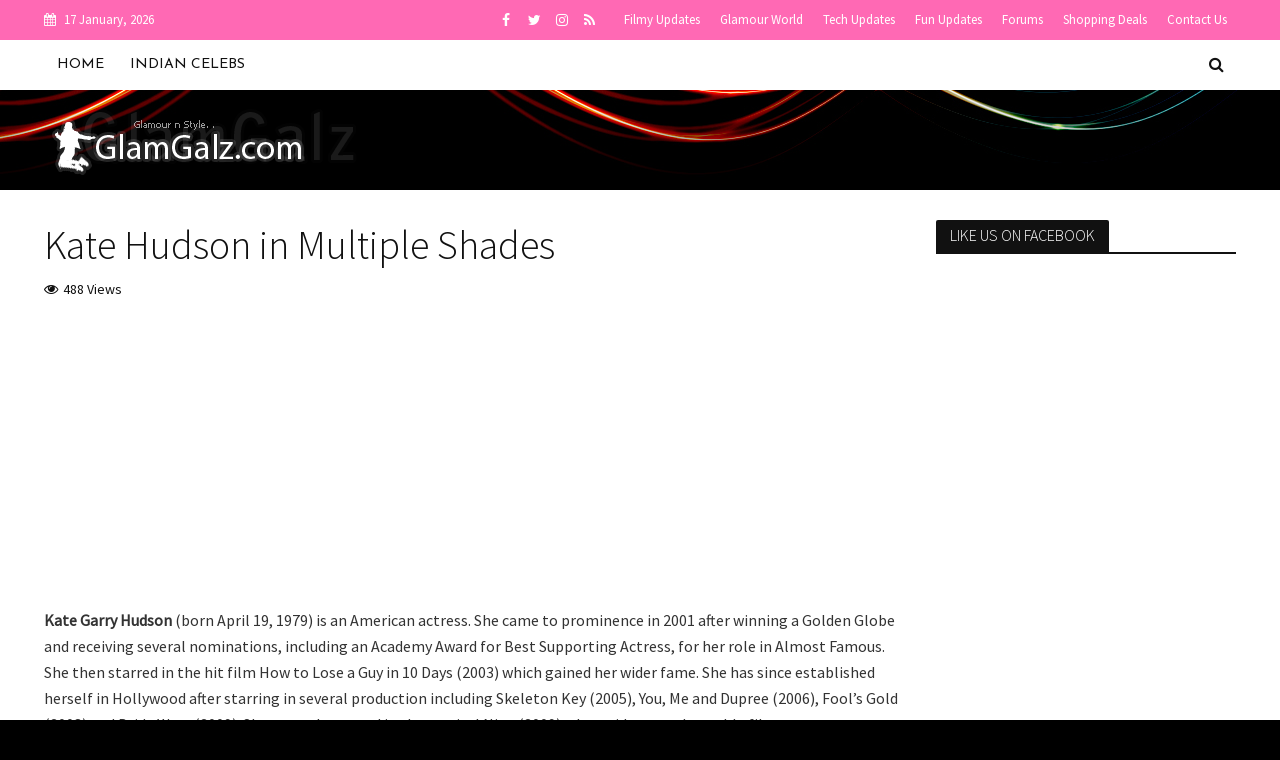

--- FILE ---
content_type: text/html; charset=utf-8
request_url: https://www.google.com/recaptcha/api2/anchor?ar=1&k=6Le6zpIUAAAAAOXU-VZEJpLkAHrObp_Jt6C5kWYE&co=aHR0cHM6Ly93d3cuZ2xhbWdhbHouY29tOjQ0Mw..&hl=en&v=PoyoqOPhxBO7pBk68S4YbpHZ&size=invisible&anchor-ms=20000&execute-ms=30000&cb=xz0t57s29z4
body_size: 49921
content:
<!DOCTYPE HTML><html dir="ltr" lang="en"><head><meta http-equiv="Content-Type" content="text/html; charset=UTF-8">
<meta http-equiv="X-UA-Compatible" content="IE=edge">
<title>reCAPTCHA</title>
<style type="text/css">
/* cyrillic-ext */
@font-face {
  font-family: 'Roboto';
  font-style: normal;
  font-weight: 400;
  font-stretch: 100%;
  src: url(//fonts.gstatic.com/s/roboto/v48/KFO7CnqEu92Fr1ME7kSn66aGLdTylUAMa3GUBHMdazTgWw.woff2) format('woff2');
  unicode-range: U+0460-052F, U+1C80-1C8A, U+20B4, U+2DE0-2DFF, U+A640-A69F, U+FE2E-FE2F;
}
/* cyrillic */
@font-face {
  font-family: 'Roboto';
  font-style: normal;
  font-weight: 400;
  font-stretch: 100%;
  src: url(//fonts.gstatic.com/s/roboto/v48/KFO7CnqEu92Fr1ME7kSn66aGLdTylUAMa3iUBHMdazTgWw.woff2) format('woff2');
  unicode-range: U+0301, U+0400-045F, U+0490-0491, U+04B0-04B1, U+2116;
}
/* greek-ext */
@font-face {
  font-family: 'Roboto';
  font-style: normal;
  font-weight: 400;
  font-stretch: 100%;
  src: url(//fonts.gstatic.com/s/roboto/v48/KFO7CnqEu92Fr1ME7kSn66aGLdTylUAMa3CUBHMdazTgWw.woff2) format('woff2');
  unicode-range: U+1F00-1FFF;
}
/* greek */
@font-face {
  font-family: 'Roboto';
  font-style: normal;
  font-weight: 400;
  font-stretch: 100%;
  src: url(//fonts.gstatic.com/s/roboto/v48/KFO7CnqEu92Fr1ME7kSn66aGLdTylUAMa3-UBHMdazTgWw.woff2) format('woff2');
  unicode-range: U+0370-0377, U+037A-037F, U+0384-038A, U+038C, U+038E-03A1, U+03A3-03FF;
}
/* math */
@font-face {
  font-family: 'Roboto';
  font-style: normal;
  font-weight: 400;
  font-stretch: 100%;
  src: url(//fonts.gstatic.com/s/roboto/v48/KFO7CnqEu92Fr1ME7kSn66aGLdTylUAMawCUBHMdazTgWw.woff2) format('woff2');
  unicode-range: U+0302-0303, U+0305, U+0307-0308, U+0310, U+0312, U+0315, U+031A, U+0326-0327, U+032C, U+032F-0330, U+0332-0333, U+0338, U+033A, U+0346, U+034D, U+0391-03A1, U+03A3-03A9, U+03B1-03C9, U+03D1, U+03D5-03D6, U+03F0-03F1, U+03F4-03F5, U+2016-2017, U+2034-2038, U+203C, U+2040, U+2043, U+2047, U+2050, U+2057, U+205F, U+2070-2071, U+2074-208E, U+2090-209C, U+20D0-20DC, U+20E1, U+20E5-20EF, U+2100-2112, U+2114-2115, U+2117-2121, U+2123-214F, U+2190, U+2192, U+2194-21AE, U+21B0-21E5, U+21F1-21F2, U+21F4-2211, U+2213-2214, U+2216-22FF, U+2308-230B, U+2310, U+2319, U+231C-2321, U+2336-237A, U+237C, U+2395, U+239B-23B7, U+23D0, U+23DC-23E1, U+2474-2475, U+25AF, U+25B3, U+25B7, U+25BD, U+25C1, U+25CA, U+25CC, U+25FB, U+266D-266F, U+27C0-27FF, U+2900-2AFF, U+2B0E-2B11, U+2B30-2B4C, U+2BFE, U+3030, U+FF5B, U+FF5D, U+1D400-1D7FF, U+1EE00-1EEFF;
}
/* symbols */
@font-face {
  font-family: 'Roboto';
  font-style: normal;
  font-weight: 400;
  font-stretch: 100%;
  src: url(//fonts.gstatic.com/s/roboto/v48/KFO7CnqEu92Fr1ME7kSn66aGLdTylUAMaxKUBHMdazTgWw.woff2) format('woff2');
  unicode-range: U+0001-000C, U+000E-001F, U+007F-009F, U+20DD-20E0, U+20E2-20E4, U+2150-218F, U+2190, U+2192, U+2194-2199, U+21AF, U+21E6-21F0, U+21F3, U+2218-2219, U+2299, U+22C4-22C6, U+2300-243F, U+2440-244A, U+2460-24FF, U+25A0-27BF, U+2800-28FF, U+2921-2922, U+2981, U+29BF, U+29EB, U+2B00-2BFF, U+4DC0-4DFF, U+FFF9-FFFB, U+10140-1018E, U+10190-1019C, U+101A0, U+101D0-101FD, U+102E0-102FB, U+10E60-10E7E, U+1D2C0-1D2D3, U+1D2E0-1D37F, U+1F000-1F0FF, U+1F100-1F1AD, U+1F1E6-1F1FF, U+1F30D-1F30F, U+1F315, U+1F31C, U+1F31E, U+1F320-1F32C, U+1F336, U+1F378, U+1F37D, U+1F382, U+1F393-1F39F, U+1F3A7-1F3A8, U+1F3AC-1F3AF, U+1F3C2, U+1F3C4-1F3C6, U+1F3CA-1F3CE, U+1F3D4-1F3E0, U+1F3ED, U+1F3F1-1F3F3, U+1F3F5-1F3F7, U+1F408, U+1F415, U+1F41F, U+1F426, U+1F43F, U+1F441-1F442, U+1F444, U+1F446-1F449, U+1F44C-1F44E, U+1F453, U+1F46A, U+1F47D, U+1F4A3, U+1F4B0, U+1F4B3, U+1F4B9, U+1F4BB, U+1F4BF, U+1F4C8-1F4CB, U+1F4D6, U+1F4DA, U+1F4DF, U+1F4E3-1F4E6, U+1F4EA-1F4ED, U+1F4F7, U+1F4F9-1F4FB, U+1F4FD-1F4FE, U+1F503, U+1F507-1F50B, U+1F50D, U+1F512-1F513, U+1F53E-1F54A, U+1F54F-1F5FA, U+1F610, U+1F650-1F67F, U+1F687, U+1F68D, U+1F691, U+1F694, U+1F698, U+1F6AD, U+1F6B2, U+1F6B9-1F6BA, U+1F6BC, U+1F6C6-1F6CF, U+1F6D3-1F6D7, U+1F6E0-1F6EA, U+1F6F0-1F6F3, U+1F6F7-1F6FC, U+1F700-1F7FF, U+1F800-1F80B, U+1F810-1F847, U+1F850-1F859, U+1F860-1F887, U+1F890-1F8AD, U+1F8B0-1F8BB, U+1F8C0-1F8C1, U+1F900-1F90B, U+1F93B, U+1F946, U+1F984, U+1F996, U+1F9E9, U+1FA00-1FA6F, U+1FA70-1FA7C, U+1FA80-1FA89, U+1FA8F-1FAC6, U+1FACE-1FADC, U+1FADF-1FAE9, U+1FAF0-1FAF8, U+1FB00-1FBFF;
}
/* vietnamese */
@font-face {
  font-family: 'Roboto';
  font-style: normal;
  font-weight: 400;
  font-stretch: 100%;
  src: url(//fonts.gstatic.com/s/roboto/v48/KFO7CnqEu92Fr1ME7kSn66aGLdTylUAMa3OUBHMdazTgWw.woff2) format('woff2');
  unicode-range: U+0102-0103, U+0110-0111, U+0128-0129, U+0168-0169, U+01A0-01A1, U+01AF-01B0, U+0300-0301, U+0303-0304, U+0308-0309, U+0323, U+0329, U+1EA0-1EF9, U+20AB;
}
/* latin-ext */
@font-face {
  font-family: 'Roboto';
  font-style: normal;
  font-weight: 400;
  font-stretch: 100%;
  src: url(//fonts.gstatic.com/s/roboto/v48/KFO7CnqEu92Fr1ME7kSn66aGLdTylUAMa3KUBHMdazTgWw.woff2) format('woff2');
  unicode-range: U+0100-02BA, U+02BD-02C5, U+02C7-02CC, U+02CE-02D7, U+02DD-02FF, U+0304, U+0308, U+0329, U+1D00-1DBF, U+1E00-1E9F, U+1EF2-1EFF, U+2020, U+20A0-20AB, U+20AD-20C0, U+2113, U+2C60-2C7F, U+A720-A7FF;
}
/* latin */
@font-face {
  font-family: 'Roboto';
  font-style: normal;
  font-weight: 400;
  font-stretch: 100%;
  src: url(//fonts.gstatic.com/s/roboto/v48/KFO7CnqEu92Fr1ME7kSn66aGLdTylUAMa3yUBHMdazQ.woff2) format('woff2');
  unicode-range: U+0000-00FF, U+0131, U+0152-0153, U+02BB-02BC, U+02C6, U+02DA, U+02DC, U+0304, U+0308, U+0329, U+2000-206F, U+20AC, U+2122, U+2191, U+2193, U+2212, U+2215, U+FEFF, U+FFFD;
}
/* cyrillic-ext */
@font-face {
  font-family: 'Roboto';
  font-style: normal;
  font-weight: 500;
  font-stretch: 100%;
  src: url(//fonts.gstatic.com/s/roboto/v48/KFO7CnqEu92Fr1ME7kSn66aGLdTylUAMa3GUBHMdazTgWw.woff2) format('woff2');
  unicode-range: U+0460-052F, U+1C80-1C8A, U+20B4, U+2DE0-2DFF, U+A640-A69F, U+FE2E-FE2F;
}
/* cyrillic */
@font-face {
  font-family: 'Roboto';
  font-style: normal;
  font-weight: 500;
  font-stretch: 100%;
  src: url(//fonts.gstatic.com/s/roboto/v48/KFO7CnqEu92Fr1ME7kSn66aGLdTylUAMa3iUBHMdazTgWw.woff2) format('woff2');
  unicode-range: U+0301, U+0400-045F, U+0490-0491, U+04B0-04B1, U+2116;
}
/* greek-ext */
@font-face {
  font-family: 'Roboto';
  font-style: normal;
  font-weight: 500;
  font-stretch: 100%;
  src: url(//fonts.gstatic.com/s/roboto/v48/KFO7CnqEu92Fr1ME7kSn66aGLdTylUAMa3CUBHMdazTgWw.woff2) format('woff2');
  unicode-range: U+1F00-1FFF;
}
/* greek */
@font-face {
  font-family: 'Roboto';
  font-style: normal;
  font-weight: 500;
  font-stretch: 100%;
  src: url(//fonts.gstatic.com/s/roboto/v48/KFO7CnqEu92Fr1ME7kSn66aGLdTylUAMa3-UBHMdazTgWw.woff2) format('woff2');
  unicode-range: U+0370-0377, U+037A-037F, U+0384-038A, U+038C, U+038E-03A1, U+03A3-03FF;
}
/* math */
@font-face {
  font-family: 'Roboto';
  font-style: normal;
  font-weight: 500;
  font-stretch: 100%;
  src: url(//fonts.gstatic.com/s/roboto/v48/KFO7CnqEu92Fr1ME7kSn66aGLdTylUAMawCUBHMdazTgWw.woff2) format('woff2');
  unicode-range: U+0302-0303, U+0305, U+0307-0308, U+0310, U+0312, U+0315, U+031A, U+0326-0327, U+032C, U+032F-0330, U+0332-0333, U+0338, U+033A, U+0346, U+034D, U+0391-03A1, U+03A3-03A9, U+03B1-03C9, U+03D1, U+03D5-03D6, U+03F0-03F1, U+03F4-03F5, U+2016-2017, U+2034-2038, U+203C, U+2040, U+2043, U+2047, U+2050, U+2057, U+205F, U+2070-2071, U+2074-208E, U+2090-209C, U+20D0-20DC, U+20E1, U+20E5-20EF, U+2100-2112, U+2114-2115, U+2117-2121, U+2123-214F, U+2190, U+2192, U+2194-21AE, U+21B0-21E5, U+21F1-21F2, U+21F4-2211, U+2213-2214, U+2216-22FF, U+2308-230B, U+2310, U+2319, U+231C-2321, U+2336-237A, U+237C, U+2395, U+239B-23B7, U+23D0, U+23DC-23E1, U+2474-2475, U+25AF, U+25B3, U+25B7, U+25BD, U+25C1, U+25CA, U+25CC, U+25FB, U+266D-266F, U+27C0-27FF, U+2900-2AFF, U+2B0E-2B11, U+2B30-2B4C, U+2BFE, U+3030, U+FF5B, U+FF5D, U+1D400-1D7FF, U+1EE00-1EEFF;
}
/* symbols */
@font-face {
  font-family: 'Roboto';
  font-style: normal;
  font-weight: 500;
  font-stretch: 100%;
  src: url(//fonts.gstatic.com/s/roboto/v48/KFO7CnqEu92Fr1ME7kSn66aGLdTylUAMaxKUBHMdazTgWw.woff2) format('woff2');
  unicode-range: U+0001-000C, U+000E-001F, U+007F-009F, U+20DD-20E0, U+20E2-20E4, U+2150-218F, U+2190, U+2192, U+2194-2199, U+21AF, U+21E6-21F0, U+21F3, U+2218-2219, U+2299, U+22C4-22C6, U+2300-243F, U+2440-244A, U+2460-24FF, U+25A0-27BF, U+2800-28FF, U+2921-2922, U+2981, U+29BF, U+29EB, U+2B00-2BFF, U+4DC0-4DFF, U+FFF9-FFFB, U+10140-1018E, U+10190-1019C, U+101A0, U+101D0-101FD, U+102E0-102FB, U+10E60-10E7E, U+1D2C0-1D2D3, U+1D2E0-1D37F, U+1F000-1F0FF, U+1F100-1F1AD, U+1F1E6-1F1FF, U+1F30D-1F30F, U+1F315, U+1F31C, U+1F31E, U+1F320-1F32C, U+1F336, U+1F378, U+1F37D, U+1F382, U+1F393-1F39F, U+1F3A7-1F3A8, U+1F3AC-1F3AF, U+1F3C2, U+1F3C4-1F3C6, U+1F3CA-1F3CE, U+1F3D4-1F3E0, U+1F3ED, U+1F3F1-1F3F3, U+1F3F5-1F3F7, U+1F408, U+1F415, U+1F41F, U+1F426, U+1F43F, U+1F441-1F442, U+1F444, U+1F446-1F449, U+1F44C-1F44E, U+1F453, U+1F46A, U+1F47D, U+1F4A3, U+1F4B0, U+1F4B3, U+1F4B9, U+1F4BB, U+1F4BF, U+1F4C8-1F4CB, U+1F4D6, U+1F4DA, U+1F4DF, U+1F4E3-1F4E6, U+1F4EA-1F4ED, U+1F4F7, U+1F4F9-1F4FB, U+1F4FD-1F4FE, U+1F503, U+1F507-1F50B, U+1F50D, U+1F512-1F513, U+1F53E-1F54A, U+1F54F-1F5FA, U+1F610, U+1F650-1F67F, U+1F687, U+1F68D, U+1F691, U+1F694, U+1F698, U+1F6AD, U+1F6B2, U+1F6B9-1F6BA, U+1F6BC, U+1F6C6-1F6CF, U+1F6D3-1F6D7, U+1F6E0-1F6EA, U+1F6F0-1F6F3, U+1F6F7-1F6FC, U+1F700-1F7FF, U+1F800-1F80B, U+1F810-1F847, U+1F850-1F859, U+1F860-1F887, U+1F890-1F8AD, U+1F8B0-1F8BB, U+1F8C0-1F8C1, U+1F900-1F90B, U+1F93B, U+1F946, U+1F984, U+1F996, U+1F9E9, U+1FA00-1FA6F, U+1FA70-1FA7C, U+1FA80-1FA89, U+1FA8F-1FAC6, U+1FACE-1FADC, U+1FADF-1FAE9, U+1FAF0-1FAF8, U+1FB00-1FBFF;
}
/* vietnamese */
@font-face {
  font-family: 'Roboto';
  font-style: normal;
  font-weight: 500;
  font-stretch: 100%;
  src: url(//fonts.gstatic.com/s/roboto/v48/KFO7CnqEu92Fr1ME7kSn66aGLdTylUAMa3OUBHMdazTgWw.woff2) format('woff2');
  unicode-range: U+0102-0103, U+0110-0111, U+0128-0129, U+0168-0169, U+01A0-01A1, U+01AF-01B0, U+0300-0301, U+0303-0304, U+0308-0309, U+0323, U+0329, U+1EA0-1EF9, U+20AB;
}
/* latin-ext */
@font-face {
  font-family: 'Roboto';
  font-style: normal;
  font-weight: 500;
  font-stretch: 100%;
  src: url(//fonts.gstatic.com/s/roboto/v48/KFO7CnqEu92Fr1ME7kSn66aGLdTylUAMa3KUBHMdazTgWw.woff2) format('woff2');
  unicode-range: U+0100-02BA, U+02BD-02C5, U+02C7-02CC, U+02CE-02D7, U+02DD-02FF, U+0304, U+0308, U+0329, U+1D00-1DBF, U+1E00-1E9F, U+1EF2-1EFF, U+2020, U+20A0-20AB, U+20AD-20C0, U+2113, U+2C60-2C7F, U+A720-A7FF;
}
/* latin */
@font-face {
  font-family: 'Roboto';
  font-style: normal;
  font-weight: 500;
  font-stretch: 100%;
  src: url(//fonts.gstatic.com/s/roboto/v48/KFO7CnqEu92Fr1ME7kSn66aGLdTylUAMa3yUBHMdazQ.woff2) format('woff2');
  unicode-range: U+0000-00FF, U+0131, U+0152-0153, U+02BB-02BC, U+02C6, U+02DA, U+02DC, U+0304, U+0308, U+0329, U+2000-206F, U+20AC, U+2122, U+2191, U+2193, U+2212, U+2215, U+FEFF, U+FFFD;
}
/* cyrillic-ext */
@font-face {
  font-family: 'Roboto';
  font-style: normal;
  font-weight: 900;
  font-stretch: 100%;
  src: url(//fonts.gstatic.com/s/roboto/v48/KFO7CnqEu92Fr1ME7kSn66aGLdTylUAMa3GUBHMdazTgWw.woff2) format('woff2');
  unicode-range: U+0460-052F, U+1C80-1C8A, U+20B4, U+2DE0-2DFF, U+A640-A69F, U+FE2E-FE2F;
}
/* cyrillic */
@font-face {
  font-family: 'Roboto';
  font-style: normal;
  font-weight: 900;
  font-stretch: 100%;
  src: url(//fonts.gstatic.com/s/roboto/v48/KFO7CnqEu92Fr1ME7kSn66aGLdTylUAMa3iUBHMdazTgWw.woff2) format('woff2');
  unicode-range: U+0301, U+0400-045F, U+0490-0491, U+04B0-04B1, U+2116;
}
/* greek-ext */
@font-face {
  font-family: 'Roboto';
  font-style: normal;
  font-weight: 900;
  font-stretch: 100%;
  src: url(//fonts.gstatic.com/s/roboto/v48/KFO7CnqEu92Fr1ME7kSn66aGLdTylUAMa3CUBHMdazTgWw.woff2) format('woff2');
  unicode-range: U+1F00-1FFF;
}
/* greek */
@font-face {
  font-family: 'Roboto';
  font-style: normal;
  font-weight: 900;
  font-stretch: 100%;
  src: url(//fonts.gstatic.com/s/roboto/v48/KFO7CnqEu92Fr1ME7kSn66aGLdTylUAMa3-UBHMdazTgWw.woff2) format('woff2');
  unicode-range: U+0370-0377, U+037A-037F, U+0384-038A, U+038C, U+038E-03A1, U+03A3-03FF;
}
/* math */
@font-face {
  font-family: 'Roboto';
  font-style: normal;
  font-weight: 900;
  font-stretch: 100%;
  src: url(//fonts.gstatic.com/s/roboto/v48/KFO7CnqEu92Fr1ME7kSn66aGLdTylUAMawCUBHMdazTgWw.woff2) format('woff2');
  unicode-range: U+0302-0303, U+0305, U+0307-0308, U+0310, U+0312, U+0315, U+031A, U+0326-0327, U+032C, U+032F-0330, U+0332-0333, U+0338, U+033A, U+0346, U+034D, U+0391-03A1, U+03A3-03A9, U+03B1-03C9, U+03D1, U+03D5-03D6, U+03F0-03F1, U+03F4-03F5, U+2016-2017, U+2034-2038, U+203C, U+2040, U+2043, U+2047, U+2050, U+2057, U+205F, U+2070-2071, U+2074-208E, U+2090-209C, U+20D0-20DC, U+20E1, U+20E5-20EF, U+2100-2112, U+2114-2115, U+2117-2121, U+2123-214F, U+2190, U+2192, U+2194-21AE, U+21B0-21E5, U+21F1-21F2, U+21F4-2211, U+2213-2214, U+2216-22FF, U+2308-230B, U+2310, U+2319, U+231C-2321, U+2336-237A, U+237C, U+2395, U+239B-23B7, U+23D0, U+23DC-23E1, U+2474-2475, U+25AF, U+25B3, U+25B7, U+25BD, U+25C1, U+25CA, U+25CC, U+25FB, U+266D-266F, U+27C0-27FF, U+2900-2AFF, U+2B0E-2B11, U+2B30-2B4C, U+2BFE, U+3030, U+FF5B, U+FF5D, U+1D400-1D7FF, U+1EE00-1EEFF;
}
/* symbols */
@font-face {
  font-family: 'Roboto';
  font-style: normal;
  font-weight: 900;
  font-stretch: 100%;
  src: url(//fonts.gstatic.com/s/roboto/v48/KFO7CnqEu92Fr1ME7kSn66aGLdTylUAMaxKUBHMdazTgWw.woff2) format('woff2');
  unicode-range: U+0001-000C, U+000E-001F, U+007F-009F, U+20DD-20E0, U+20E2-20E4, U+2150-218F, U+2190, U+2192, U+2194-2199, U+21AF, U+21E6-21F0, U+21F3, U+2218-2219, U+2299, U+22C4-22C6, U+2300-243F, U+2440-244A, U+2460-24FF, U+25A0-27BF, U+2800-28FF, U+2921-2922, U+2981, U+29BF, U+29EB, U+2B00-2BFF, U+4DC0-4DFF, U+FFF9-FFFB, U+10140-1018E, U+10190-1019C, U+101A0, U+101D0-101FD, U+102E0-102FB, U+10E60-10E7E, U+1D2C0-1D2D3, U+1D2E0-1D37F, U+1F000-1F0FF, U+1F100-1F1AD, U+1F1E6-1F1FF, U+1F30D-1F30F, U+1F315, U+1F31C, U+1F31E, U+1F320-1F32C, U+1F336, U+1F378, U+1F37D, U+1F382, U+1F393-1F39F, U+1F3A7-1F3A8, U+1F3AC-1F3AF, U+1F3C2, U+1F3C4-1F3C6, U+1F3CA-1F3CE, U+1F3D4-1F3E0, U+1F3ED, U+1F3F1-1F3F3, U+1F3F5-1F3F7, U+1F408, U+1F415, U+1F41F, U+1F426, U+1F43F, U+1F441-1F442, U+1F444, U+1F446-1F449, U+1F44C-1F44E, U+1F453, U+1F46A, U+1F47D, U+1F4A3, U+1F4B0, U+1F4B3, U+1F4B9, U+1F4BB, U+1F4BF, U+1F4C8-1F4CB, U+1F4D6, U+1F4DA, U+1F4DF, U+1F4E3-1F4E6, U+1F4EA-1F4ED, U+1F4F7, U+1F4F9-1F4FB, U+1F4FD-1F4FE, U+1F503, U+1F507-1F50B, U+1F50D, U+1F512-1F513, U+1F53E-1F54A, U+1F54F-1F5FA, U+1F610, U+1F650-1F67F, U+1F687, U+1F68D, U+1F691, U+1F694, U+1F698, U+1F6AD, U+1F6B2, U+1F6B9-1F6BA, U+1F6BC, U+1F6C6-1F6CF, U+1F6D3-1F6D7, U+1F6E0-1F6EA, U+1F6F0-1F6F3, U+1F6F7-1F6FC, U+1F700-1F7FF, U+1F800-1F80B, U+1F810-1F847, U+1F850-1F859, U+1F860-1F887, U+1F890-1F8AD, U+1F8B0-1F8BB, U+1F8C0-1F8C1, U+1F900-1F90B, U+1F93B, U+1F946, U+1F984, U+1F996, U+1F9E9, U+1FA00-1FA6F, U+1FA70-1FA7C, U+1FA80-1FA89, U+1FA8F-1FAC6, U+1FACE-1FADC, U+1FADF-1FAE9, U+1FAF0-1FAF8, U+1FB00-1FBFF;
}
/* vietnamese */
@font-face {
  font-family: 'Roboto';
  font-style: normal;
  font-weight: 900;
  font-stretch: 100%;
  src: url(//fonts.gstatic.com/s/roboto/v48/KFO7CnqEu92Fr1ME7kSn66aGLdTylUAMa3OUBHMdazTgWw.woff2) format('woff2');
  unicode-range: U+0102-0103, U+0110-0111, U+0128-0129, U+0168-0169, U+01A0-01A1, U+01AF-01B0, U+0300-0301, U+0303-0304, U+0308-0309, U+0323, U+0329, U+1EA0-1EF9, U+20AB;
}
/* latin-ext */
@font-face {
  font-family: 'Roboto';
  font-style: normal;
  font-weight: 900;
  font-stretch: 100%;
  src: url(//fonts.gstatic.com/s/roboto/v48/KFO7CnqEu92Fr1ME7kSn66aGLdTylUAMa3KUBHMdazTgWw.woff2) format('woff2');
  unicode-range: U+0100-02BA, U+02BD-02C5, U+02C7-02CC, U+02CE-02D7, U+02DD-02FF, U+0304, U+0308, U+0329, U+1D00-1DBF, U+1E00-1E9F, U+1EF2-1EFF, U+2020, U+20A0-20AB, U+20AD-20C0, U+2113, U+2C60-2C7F, U+A720-A7FF;
}
/* latin */
@font-face {
  font-family: 'Roboto';
  font-style: normal;
  font-weight: 900;
  font-stretch: 100%;
  src: url(//fonts.gstatic.com/s/roboto/v48/KFO7CnqEu92Fr1ME7kSn66aGLdTylUAMa3yUBHMdazQ.woff2) format('woff2');
  unicode-range: U+0000-00FF, U+0131, U+0152-0153, U+02BB-02BC, U+02C6, U+02DA, U+02DC, U+0304, U+0308, U+0329, U+2000-206F, U+20AC, U+2122, U+2191, U+2193, U+2212, U+2215, U+FEFF, U+FFFD;
}

</style>
<link rel="stylesheet" type="text/css" href="https://www.gstatic.com/recaptcha/releases/PoyoqOPhxBO7pBk68S4YbpHZ/styles__ltr.css">
<script nonce="XmR2VeKICKyeHcgeVIhwqw" type="text/javascript">window['__recaptcha_api'] = 'https://www.google.com/recaptcha/api2/';</script>
<script type="text/javascript" src="https://www.gstatic.com/recaptcha/releases/PoyoqOPhxBO7pBk68S4YbpHZ/recaptcha__en.js" nonce="XmR2VeKICKyeHcgeVIhwqw">
      
    </script></head>
<body><div id="rc-anchor-alert" class="rc-anchor-alert"></div>
<input type="hidden" id="recaptcha-token" value="[base64]">
<script type="text/javascript" nonce="XmR2VeKICKyeHcgeVIhwqw">
      recaptcha.anchor.Main.init("[\x22ainput\x22,[\x22bgdata\x22,\x22\x22,\[base64]/[base64]/[base64]/[base64]/cjw8ejpyPj4+eil9Y2F0Y2gobCl7dGhyb3cgbDt9fSxIPWZ1bmN0aW9uKHcsdCx6KXtpZih3PT0xOTR8fHc9PTIwOCl0LnZbd10/dC52W3ddLmNvbmNhdCh6KTp0LnZbd109b2Yoeix0KTtlbHNle2lmKHQuYkImJnchPTMxNylyZXR1cm47dz09NjZ8fHc9PTEyMnx8dz09NDcwfHx3PT00NHx8dz09NDE2fHx3PT0zOTd8fHc9PTQyMXx8dz09Njh8fHc9PTcwfHx3PT0xODQ/[base64]/[base64]/[base64]/bmV3IGRbVl0oSlswXSk6cD09Mj9uZXcgZFtWXShKWzBdLEpbMV0pOnA9PTM/bmV3IGRbVl0oSlswXSxKWzFdLEpbMl0pOnA9PTQ/[base64]/[base64]/[base64]/[base64]\x22,\[base64]\\u003d\\u003d\x22,\x22V8Ouwp3CrFZ1a8K1wrzCqMOnT8O3S8OBfW/Dg8K8wqQPw65HwqxBQ8O0w59fw7PCvcKSKsKdL0rCscKKwozDi8KhR8OZCcO/w6QLwpI+TFg5wqDDscOBwpDCpg3DmMOvw4dCw5nDvlXCuAZ/LcOhwrXDmBxRM2PCuHYpFsKTIMK6CcK5LUrDtB9QwrHCrcOfLlbCr00dYMOhKcKZwr8TbW3DoANowr/CnTpgwqXDkBw7acKhRMOHJGPCucO7wrbDtyzDkXM3C8OKw6fDgcO9LzbClMKeKcOPw7AuR3bDg3sUw6TDsX05w7Z3wqV6wovCqcK3wqvCoxAwwrXDpTsHKsKVPAMBX8OhCW1Pwp8Qw5QSMTvDrnPClcOgw79/w6nDnMOpw5pGw6FXw6JGwrXCvcOscMOsOjlaHxrClcKXwr8SwpvDjMKLwpAoThF3XVU0w7h3SMOWw4M6fsKTVTlEwojCi8OMw4XDrnJ7wrgDwpHCmw7DvABPNMKqw4/DkMKcwrxSGh3DuhjDjsKFwpRLwrQlw6VKwq8iwpsLaBDCtQ9bZjc5IMKKTErDuMO3KW7CsXMbMGRyw44NwqDCoiE6wqIUERnCnzVhw47DkzVmw5vDrVHDjyUsPsOnw6zDhmU/[base64]/Cn8KnFMOkPsK7w6h5Q3XCtA3CllRNwqx6DMKYw47DvsKVO8KnSnbDicOOScO1HsKBFW3CscOvw6jClwbDqQVawogoasKNwoAAw6HCmMOTCRDCo8OKwoEBBBxEw6EyTA1Aw6NPdcOXwqLDscOsa2o1Cg7DicKAw5nDhFLCs8OeWsKjEn/DvMKYM1DCuCt2JSVdRcKTwr/[base64]/w5LCksKJwqTDp8OeHUnDonAVw6zDjhcPXcOjHXYzckvDvCPDkzBPw68ZBnBswrJeZMOoXBBMw6DDkRLDpcK/w6dgwqLDv8OdwpTCmhM3M8KSwrjCqMKIT8KybDbDnQzDhDPDocORKsKcw5MrwoPDmjcswptAwojCizs+w7LDo3nDgMOkwr3CscK/[base64]/NSgmeMKLHMKkw5wSATDDusKKw4XCs8K0HmTDvi7ClMOhQ8OPBCLCrMKKw7glw4oQwpDDnEUnwpTClDzCrsKpwrJHMiJRw6wGwofDi8OqUh/CkTDCsMKrQsKGZ11iwp/DiCHCrQcpY8OXw5N6b8O8VHxDwp8/OsK5RMKYU8OhJ3RrwqoYwqPDqsOAwpbDg8O8wqBnwovDt8OMesOQZMKXIELCvEHDrHnCkFABwpDDlcKUw60rwrbCgsKUHsKTwqNOw5nDjcKpw5XDjcOZwrjDoAjDjXbDoXgZMsOYEsKHfxd3w5Zhwp5hw7zDlMOwHj/[base64]/wrwPUV/[base64]/[base64]/Ck14iw61tFcOhesO8H2JSbTp7w6fCr1BKw6nCi3TCtWjDmMKvbG/Cpn9zHcOpw41Iw5YkLsO3Fg8kccOuKcKswr5Uw78dEyZrLMOXw4vCg8OTIcKxfB/Cl8KiP8K+wrjDhMOVwoUyw7LDhsOIwqRsKh4uwrXDgMOfY2nCpcOATMKwwo9uYsK2Y01ZPAbDncKrCMOSw73CmMKJZl/CnHrDjlHCtmFXe8OhVMOZwoLDvcOdwpdswpxud2BvFsOFw4keEcK/Ug3CnsKec03DlxJHW3lHHVzCpsO4wrcgF3jCocKMZWTDkwHCncORw6t7N8O0wonCksKXRsO/[base64]/DiSx7w6Fdw6HCv8K8w5w4BcOuwovCqcO9d1LCr8KSwp0Zw7xOwp8tLsKHwq51w6NIVybDpQ/DqMKew50fwp0jw6XCrMO8LsKVT1nDo8O2QcKofnzCmsKONiLDgHV1ZSbDmA/Dk1QAWcOiF8K2wqXDkcK6ZsOpwok1w7AYem4Wwq4Xw7XCkMOQVsKIw7kTwq5vHMKewrTCjcOywr8PEsKOw69VwpLCp0nCnsO3w4DDhMKXw4ZOLcKNWMKXwo3DnxXCnsOuwrQaKhcsc0zCu8KFQ0UPDMKbXU/Cu8O0wqLCsTsSw5TChXrCtVzCvDNJKMKowoPCr3B7wqXCsylkwrLCvWXCnsKGJE4DwqjCn8Kpw6jDmFvCkcOhOcOTfhsKEDl8RMOnwrrDvkBSWwLDq8OQwp7Dp8KFZcKAwqFjbTvDqsObYDcBwoTCssO9w7Zyw7gJw7DCu8O6UX85XMOjI8OHw5/CksO8QsKzw68iCsKSwpnDmx1YbcKLX8OiHMK+BsKfLG7DjcOqfx9ANB5uwp9YFFt3fMKUwoBjYg1mw6sHw6vDoSDDmFVcw557LCzCocKTw7I3EMOmw4lyw6vDnw7Cpi5tfl/CpsOrSMOlJXLCq1XDpCN1w7nCo3YwCcKnwpd9dxfDmcOxwrbDrsOAw7TCscOQfsO2KcKUXsOMQcOKwoJ6bcO2ey4dwofDn2/[base64]/[base64]/wpDCn8OTEsK2wp/CtsKoMsKxW8Oifh3CmcOhFXfCn8OIHyluw58ZY2oYwrJbwoIiHsO1wps6w5vCjsOIwr49EQnCiE93L1zDk3fDhsKTw6DDs8OIFsOgwoTDt3hsw5IJZ8KYw5FWW1zCosKBcsKgwqxlwq16W1QXGcOnwpfDiMO5NcKKPMOYwp/Ckx4UwrHDoMKUY8OODB7DkDBQwpzDhcKyw67Dt8KZw7oyHMO9wp8DLsK4SlYywpLCsjA+XQU7HhbCnGrDux5sZw/Cs8O6w4pVccK2LgVIw5RKX8Oewq5ew7XChypJd8Okw4R/fMKYw7knWXAkw6MuwpxHwrDDjcK5w6TDs1dCw41Rw5rDul4GY8OLw596esKmFHDClAjDtXwucsKsQ1zCv1E3GcKkecKYw5vCtEfCulc7w6Ivwp9iw4VSw7PDtMOxw5nDhcK3SAnDuQNzW1dRChoIwq9awpozwqpww61SPCTCqRjCncKKwoU4w6Nyw4/CnkQCw6jCjiLDi8Kcw6nCmU/CoznDs8OcBx1+NsKNw7JHwqnDv8OQwpErwp8jw6dyTsOvwobCqMKXPXTDk8OZwokGw6zDrxw+w5PDgMK8L3o8QB3Ctx90YMOCdVvDvMKOwpLCnS7CgsOew43ClMK4wqwrbsKTYcKXD8Oawr3DjENwwoFuwqXCqkQ/OcKsUsKjJh3ClV0nGMKawpnDhsO7CBQHOkvCh0XCpWDCsWQhF8O/R8O8X2rCq3rDhCbDqHvDrsOGXsOwwoHCv8O1woRmHgPCjMOELMOGw5LCtsKXBMO8QzR6O0jDscO1TMOTQFlxw5B1w6/Cti8Ow4jDoMKIwp8Gw70/UnwXACdEwp8xw4nCrmdrXcKTwqnDv2gPfwLDhBoMCMOKRcKKQmDDt8KFwq0eHcOWfQ1awrI7w6/DksKJO2LDtxTDmMKFBU42w5LCt8Kfw5vCqcOowpbCm18ewqLCpRjCqMOIA05TRgEgwpfCjcO0w6TCrsKww6s/XS5zUUUiwrvCtxLDqXPCnMOhwojChMKnfF7DpEfCoMOww7/[base64]/C8KnwpjDhETCn8OYWA9bScKMNsOXwr7Cq8KFwpA+wo/Dl0gxw6nDt8KJw5p+MMONe8K/RlTCj8OBLsKnwq8IFREhTcKtw4dFwqBWB8KDCMKIw6jCmhfCh8KLEMO0SnjDt8OsScKbM8Ocw697wojDisO+fxgCf8OUNCwTw5w9w4JvXnIhaMOFQxFMZ8KPfQLDi3DDicKHw6xowrfCvMKEw4fCk8K/eHQ2wo1Fa8KJNj3DlsKNwrdwYTU8wobCth/[base64]/wqRhwqDCmXl5T8KfJXIqwpRDw5gBwpfCtQ8kSMKGw6FPwrvDqMO5w53CtQwkASnCmcKXwod/w5bCiig5U8O+GMKFw5Rew7ZZZgnDoMOEwonDoDkbwoHCnVoVw4rDjUg9wrnDhEROwr5rMinClkfDhcKUwpfCg8KUwq9Zw7LCr8K4emPDlcKJRMK5wrdfwrF1wp7Cs0AWw6YkwrPDszZ8w5fDvsO0w7loYjrCslghw4zChk/[base64]/TMKkw6rCscKDYA/[base64]/Cl8OPwqt3c8KHWsKEJsOCBMKzw68dwow5wq7CkHYjw5/Ck3J4w67CmD1GwrTCkGZxLyZxasKswqEiHMKNBcOEaMObIMOIS3MywrNkFhvDrsOmwrTDv2PCtlI1w41fPcOhesKVwqnDhm5LR8Oyw73CsyZcw5DCucOpw6g1w4bDlsK9KhfCvMOza0V5w7rCicKRw7gvwrUXwo7DgAx3w57Cgl1gwr/CpcOHHMOCwpgBYcKtwpRFw74zwofDrMOXw6FXCcOow4vCn8KVw5xew7jCicOcw4PDsVHCtSIRMxXDnWBqUDRWPcOzIsOaw4ghwo1cw57Dvj0/w4wUwr7DhzjCo8K1wp7DkcOWDMOPw4hQwq0mE2tmOcOZw6cfw6zDhcObwr7Cr2bDjMKkCDIwEcKTNDIYajA+RELDszkTw7DCsmgMJ8K/EsOIw6HCpVPCuTM7woguVMOACSxVwol/GGjDucKow5Y0wrByU2HDmHAiWsKPw4FCA8OKNUjDrcKlwrjDqgDCgsOEw4Rww5tCA8OXTcKMwpfDrMKZfEHCicOKw6PDlMOKcjnDtmTDlwsCw6I/[base64]/DncOEFjZ+ZyvDil7CksO7wqPCl1crw4DClsOLIHTCmsK1fsO2NcOzwoHDvAfCjQx6RHjCsmkwwp3CuhZ8P8KALMK8TFrDnE/Cl0k/ZsOfHMOOwr3CnUotw7/DtcKUwrlxACnDl3o+Iy/[base64]/[base64]/[base64]/Dk8Oaw4DCixjCs2gVw7nCoiXCq3p+w5/CuDBewp/DhEFhwr/CpXzDoGnDj8KcDMO3FMK8WMKww6Atw4bDtlXCssOrw5cIw4JaDwcRw6piEHFqw6M4wogWw4Qww5jChsOEUMOdwq7DtMKMIsO4CXdYHsKwBDrDtkrDqBXCpcKhPsOpV8Ocw40Qwq7CiHHCv8KgwqfDvcK8f0xwwqInwq/Dm8KQw4QNIEAcQsORUAnClMO6e1TDh8KkTcKmYVDDhDkmQsKbw7LCmS7DvcOedEYcwokuwoMQw7xfMls2wokpwpnDuWd7FcOtS8KVwoJlcEY8JE/Cgxt7wpnDm3nDpsKla0DDoMO+NMOiw7TDqcK4HsOePcOXAnPCuMO9Mgpiw68lGMKmJMOowpjDumQbE3jCjwkDw61xwoshSlc7P8KwR8KBwqIkw6YxwpN4ecKPwpBFw6NsZsKzIMKcwo5tw5/Dp8O1PSoVAyHCj8KIwr3Dj8OWw4nDvsK1w6NmYVbDv8O8Y8Onw7HDqSdxesO+wpRoMzjCk8OawqTCm3nCu8KOGxPDvzTCrVJFVcOgLCLDnMKHw4IZwozCk2c+HkYEN8OJwpkea8Kkw5QkdkbDp8KPJXnClsOPw4x/[base64]/[base64]/DkcKvwo/DlsOqeWkUwoPDlcKSwrA1TV/DrsOpZ0vDhMOYUW3Dr8Odw4EqX8OCcsKCw40iSXnDrcKyw63DmC7Cl8KAw6TCmXHDtMKywqAuSkJwLEtswo/DpcOxQxjDqhVNEMOSwqxBw5sTwqRsIVrDhMOOWXLDr8KXEcOewrXDgHN9w7DCpEBrwr5Pw4vDphLCkcKTwrcHJ8Kuwp/CrsOcw4zCvsKsw5tmMwLDpQ9XcMKtwovCucK+w57Dj8KHw7fCksOFLMOKTmbCs8O+wqRHCl4sEMOPO1HCvcKewpfCtcOJccKnw6jDt2/[base64]/DjhjDrTw+YGl3bggLwoA3w4/CvMOqw57DjcOxY8Kmw4FAwodZwowiwq3DiMOiwp3DvMK5FcK/Cw0Ae3J/asOcw4Vhw70Jwo0kwqXCgjwmR3F6Z8OBJ8KXTF7CoMOXfkZUw5DCp8Ovwo7CgW/DvUfClcOww5HCkMKVw4k9wrXDoMOewpDCngJyEsKcwq7Dm8KZw7ASfMOPw7HCk8Oxwo4DMsK+QWbChQwZw7nDvcKCf0HDozJAw5RwYQR/d3vCqsOnQS9Tw7lDwrUdRC94X000w6bDrsKvwr9/wo4kLHIJfMKhISVEMMKvwq3CjMKnQsOFIcO1w5fDpsKWG8OdWMKCw6cVwpIUwoLCh8KPw44nwp5Cw7TDgMKHM8KtbMKzfBbDpcK9w6B+CnbCoMOgHW/DrGPDhzHCoVgQYCnCnwrDmmFdD2BMY8KaQsO+w4pQGWXCtgZHD8K/cCF4wpMXw7DCqsKfLcKwwrnCjMKqw5VHw4weFsKnL1/Dk8ODcsO4w5TDpC7Ci8O8wo0RBcO3SQnCgsOpKGVHEsOKw4rCrALDpcO4PUUKwrXDj0TCkMOYwo3Di8O1WwjDqcKTwojCoXfCimEMw6LDksKuwqU7w5UXwrHCoMKrwrvDslfDuMKcwonDjGtNwrZmwqEdw4bDsMKYR8Kcw5EIFMOaX8KofE/ChMK6woYmw5XCrj/[base64]/[base64]/[base64]/[base64]/ChAfCgSBaw6waw7JKQVJZw7jDnwHDl3DCg8KGw4t2wpcdYMO1w58TwpPCh8OwNGvDkMOeXMKHCMOiw6bDqcOQwpDCmQfDqW4AKR/Dkn0lGjrDpcO6wopvwp3CkcKyw43DsjY6wp4oGmbCvRkPwpHDgi7Dqxggw6bDoAPChRzCrsKOwr81LcOSaMKow7rDl8OPdUwbwoHDgcK2LkgeKcO6Nk/DiDBXw7fDp3ABQ8ODwqsPImvDnCc0w7HDkMKWwrUFwoYXw7LDvcOew7hSJEvCsAVWwp52w7zCnMOUeMKUw57Ds8KeMj9uw6odHMKbIBrDi2t0emXCtsKrCUDDv8Kmw57DozBewrTCl8OAwrpEw7fCscO/w6LCm8KdHMKPenlmS8OjwosUAVjCvMOjwrHCnxvDqMKQw6zCqsKWVGRNYBzCi2LCm8OHOx3DiRjDqyLDt8Onw5h3wqpLw5fCucKawpjCisKjX27DkMKww5J/KB0zwokINsO6EcKlIMKCwoB+wrDDhsOfw5JDW8OgwonDlTkHwrvDtMOIHsKawocybMKKVcOPGMKrfMKKw7PDsVDDsMKpDMKycSDCmVvDsG0twrZYw4HDgXLCvi7Ch8KQUsOQaBXDpcOxCsKVScOyNgPCn8KvwoXDv1x2BMO/DcKHw6DDtRXDrsOSw43Co8KiQMKHw6rCtsO/w6HDqUgpJ8KrXMOQAQI1b8OiXS/DoxfDo8K/UcOGacKIwrbCqcKBLDXCl8K9wpPCqD5dwq3Cnn0saMO8YiZpwr/DmyfDhsO1w5zCisOmw6YmE8OZwp/CpMK1UcOEwqo8wonDrMOJwo7DmcKPHwAnwpxUc3jDjlPCtVDCqgLDrEzDm8OcWCglw6jCtzbDtlQxZS/CvsOiGcONw77CqMKfEMOMw73CocOTw5lXb2c5WhY1Sxgow6DDk8OAwpbCrGoiUg0XwpbCnglqTMK+dkdnG8ODKUspYC7CicOpwqIkG03DhSzDsEbCvsObe8Osw6QUeMKZw57DuWTDlyLCujrDg8KdDUscwp5nwp/Cv1XDmD1Bw7kWLA4BZcOJNcO2w4XCkcOdUWPDpsK4JMOVwrYIa8KxwqcIw73Cj0ReRcKPJSpYZcKqwq1cw7nCmgHCs3k1AVbDusKRwqRVwqjCqlrCr8Kqwppew4JZIgrCigN2wq/ChMKYCsKgw4xfw5J3VMOHfFYIw5DCh0TDn8Oow4dvdlwudGvCoXbCkgYTwrLDpzfDl8OQX3XCrMK8aDXCoMKuDXZJw5rCvMO3wr7DpcO2DmgfbMKlw4tecHlAwrhnBsKNe8Kiw4RffMKxCBMhRsOfNsKPwp/CkMOOw5sITsKgIDHCoMOXIRTCisKxwr/DqEnCkcOjI3hqC8Kqw5LDq3M2w6/CpMOEW8O3w6AEDsKWeGjDp8KOwpPCvmPCtiQ0wrkpQFB4wqDCjiNEw79ow5PCqsO8w6nDnMOaP2w8w4tBwr9ZXcKHVk7CoSfCkgRow53Cl8KuJMKYTFpKwp1LwozChDcXdwMgIyt1wrTCmsKVY8O+wpjCksKlBBt6Kz1rS1jDlSDDqsO7W0/Ci8OpEMKga8ONw6cIwqdIwrLCmxplIsOBw7IiTsOYwoPCv8OKD8KyWQ7DsMO/dC7CpcK/R8O6w6DCkWPCkMO4woPDgFzCmVPDuXvDpx8Rwpgyw5gSb8O3wpkZeAYiwrjDtgLCsMOTbcKQQ3DDn8Olw6TDpWgDwqIZRsO9w6k/w7laK8O3WcO4wooPfmMZHcO3w7JtdMK2w7nCjMOdCsKOO8OPwpLCiHY2FVYGw5lfbF3DvwTDnnYQwrzDukRyWsOdw5nClcOVwrRiwp/CpRFbOsKjesKxwoJIw5zDksOdwpjCvcKYw7zCl8K0di/CvlJ8bcK/[base64]/KcKdwoYVwpxPwpPDscK3fi5II8O6w4zCni3CuARVZMKUBDFeDmfDnjw8QkLCiX3DqsOBworCkBhOw5bClhwhH0lGTMKvwokUwosHw4FUFTTDskAGw45ZRV3DuybCkz/Ct8OEw57CrHF2BcOrw5PDusOXDQNMW3sywoMsR8KjwprCr3xvwrhCQhc2w41vw4TDhxE9bBF8wolBWsOPBMKZwqfDtcKWw6FZw5XCmwDDoMOHwpsHOsKQwqh1w4dROE91w5IIdsKlJR7DssK9F8OUe8OrIMOaP8KvZR7CucK/F8OXw70iPhAvw4rCrnnDo2fDr8OgBn/Dk1wrwod1PMKsw5Qbw5tDRcKHHcOhByhEMREgw6E0w6LDtCHDgXs3wrjCmcOtQzE5WsOTwpvClB8Aw4ABWMOew4fCgsOEwpDClhrChVsZJEE2VsOPXsKSTMKTRMOXwoM/w6RTw6ZVa8O/w54MA8O6U30NbMO/wpoQw5vCuggWdS1Ow5NHw7PCpCh6woTDscKeagEZUMOtDAjCjTTCj8OQc8OwI2DDjE3CssKUVMOswrIUw5jCoMKod2zCk8OcDTxnwqcvHDjDnwvDnCrDvgLClEtXwrI9wopKwpVlw7AAw43CtsO1Q8KnC8KHwofCncK6wrNwZcKVJgPClMKhw4vCtsKIw5g/OGbDnWXCtMO6BB4Bw4PDncKlEBLCmWvDqSx7w4HCpsOsQxlPUxwKwoYjw4TCqTkfw5p9d8OXwpEVw5AJwpfCuAxWw4Rjwq7DhxV9HcKkB8OyHWHDkl9aVcO6wph6wp/CtDhfwoZSwoE4QMOow7JJwovDmMK8wqI2cUnCuFDCr8OIak7CksO+HVfCssKCwrkBWlcjMwBMw7QORcK3H2ICA3QZCsOuK8KywrQcYT/CnFcZw5A6wpVfw7bDkTXCjsO/[base64]/DhsOJacKQUMKXBcOgPFHCo8Orw4XDrC8vw7fDmMKGwoPCuR9dwqjDlsKiwrlNw6xqw6LDpEwsJkLCtMOmR8ONw45ew57DmVPCgVEZw6FNw4DCpjbDuytQUcOLHH7DqcKTARPDiAEdOcKjwr3DsMK6QcKKKWVGw4JfJ8KCw67CtMK3wrzCrcKlRgARwp/CrgtcLcK9w4DCggcbGg3DucKOw4Q2w5DDhXxEO8KtwoTCixDDhm9qwqzDs8Ovw5jCv8OBw4NGX8O/[base64]/CrsKYw4nCnwtvwqPDqixtE8OXHwZdwqHDr8Osw7PDsx1Te8OuC8Ocw5t5fsKdMVJqwo4iQcOjw6FKwpg9w6rCsmYRw6/DnMOiw7LCm8OtDm8rCMOHKTzDnE/DnC1uwrvCmcKpwoTDqBTDj8KgYy3DlMKYw7XCisOIMxDCoBvDhFUfwoXClMOjDsKHdcK9w61nwo/DqsOrwqkrw4XCjcKCwqfCrzzDiRJnVMOCw541CF3Dk8Kiw5XCvMK3wpzDmHrDssOZw7rCslTDrcKMw6nCqsKNw4B+DzVKJcOawpwSwpNmHsORBDUtccKCLVPDt8KsBcKOw47CpAXCqEVYXSFfwo/DkQkvB1rCjMKIMTrDjMOhwod0A1/CjxXDtsOYw7w2w6zCssOUS0PDp8Oww6EqVcKHwrfCucKpGFwuWkvDtksiwqpOP8KYLsOBwqAOwrhew6rCvsO9V8K1w7trwo3DjMOywpk9wpvDi23DqMOHAF5zwozCrE0+IMKZTMOnwrnCgMK4w5HDt2/DuMK/[base64]/Ct8ODQTYgwrBILVJ4w4ZRV23DlT3CtgMfwqx6w5MowrJuwpURwoDCjBJeXMKuw6XDrQFJwpPCoVPDgsK7T8Kyw7TDtsKzwqDCjcONw7/[base64]/UV/CnVfDn8OyMQhww5UgwqxywpDDvcOkbGsbGMKEw4vCsRTDtHzCnMKswrLCgA5/[base64]/w7lTwp7CqcKgUMKRFyDCvjPCvibDnXphNcKiYU7CssKrwpVGwrAzQsK5wqjCixnDt8O7KnvCvVJtD8K1XcKdOSbCoy/Cs2LDqGJpYMK5wrvDq3hgGHkDCwE9AWNXwpdmHgrChXDDg8Knw6rCqV8fbAPDlRckEFDClcOlw6AeRMKVTyQUwroUVXV/w53DucOmw7vDoSkawppSdj8YwqJaw5vCgxp6w5pPf8KNwqfCvsKIw4YFw7NFBMOewrDDn8KLOcO9w5DDn0zCmSvCq8Oow4zDnzEYbCx4wq3CjQDDr8KnJRnCgh5dw6bDnw7CjC82w7oKwq3CmMOhw4VLwqrDv1LDt8O3wqxhHBUdw6oLLMKCwq/CtyHDhhbCjFrCg8K9w6FrwrXDtsKBwp3CiyxFRMOHw5nDgsKHwpJBMGfDr8Oqw6EEX8KhwrrCv8Ojw77DjcKRw7DDnEzDpMKGwoojw4xEw5I8K8OoUMKuwod4KMKVw67Cr8Opw7UzYBo5VF7DtQ/ClHvDjUXCsncWHMKKMMKNNcKgbnAIw4U0ex/[base64]/CpsO/C3V4ewYeBAsBw5DCjsKFDwHCmMOAMDbCmX5Mwo4Ow7PDtsKww7VXFMOBwoAPWBHCusOWw5FUGhjDgWMpw7XClcOTwrfCuDvCil7Dj8KDwrciw4ENWTUJw4LCvw/CiMKXwqhfw4jCo8Owf8OowrR/wqVBwqbDqUjDm8OSFl7Dp8O4w7fDusOxdcKpw6FrwpQATkQ7FjR5HjzDvXd6wq0Nw6bDlMK/w7zDrsOlDcOXwrEIc8KnXMK4w6DCnWkVMRXConrDu2fDkMKxw5/DpcOlwopmw6AmUyHDnzLClVTCmCjDkcOPw619FMOpwqhhfsK/NcOuBMO8w5jCssKlw4p8wqxOw7jCmBwZw7EMwqDDpSx4fcONZMOmw7PDicOfYRI/worDgRhQYBxBJ3LDnMK1TMKBPC8xecOuXMKGwovDvcObw4/DlMKHZWvCncOnXMOsw5XDqMOOYAPDn1Ypw77DpMKiaw3ClcOEwqrDm2nCmcOOesOUA8O3Y8K0w4fChcOpOMOqw5daw5RVeMOLw6BFw682TFdzwqFww4jDl8OlwrB0wofCtcOBwo53w6XDikjDpMOQwpTDtEYXb8KAw6LDrg9mwp8iUMKuwqQHIMKpUDNNw6tFb8O/MUsBw5wIwr1ewpxRcjRYEgTDv8OlUh/CkiUtw6DDuMKuw6HDrUbDi2bCgcOkw7sPw6vDuUZiKsOgw7cFw7jCmxXDkAbDu8O3w6vCm0jCl8OnwpPDgU/DosOPworCvcKBwpXDtEQIfsOWw58Fw6PCvMONVHPCjsOOVnjDlSzDnh81wrPDrRDDqkbDsMKLNVDCi8Kcw5llecKINDEwODnDjV8qwoJkCh/DmnPDg8Osw68HwoRBw5lFB8Oaw7BBAsKhw7QOUSIFw5DCjMO/AsOjUiEfwqldXMORwpZSJzBMw4rDmsOgw7oyVyPCpsO+A8O5wr3Co8KKw5zDtBTCpsKmNA/DmHTCmEzDrTMpKMKCwr3ChRTCoGU7RQzDljhuw4jDh8O5I1kRw6F8wr0Rw6XDi8O5w7Y3wrwDwovDrsKOOMK2ecKdJ8KUwpTCucKvwp0SH8O3DDtswprCo8K6VwZOB3lNX2ZZwqDClGMmPz8kRT/[base64]/[base64]/Tkllw63DsSIINADCnV/DoSoBwrbDkCfClVctcGLDjHFlwp/[base64]/DvcKvw79rTGAQwoJPasOHwodDecO8wpHDvGE1aGoUw4ATwp4XP0UadMO4ZMKyChPDocOOwqvCoWRjH8KZeFkVwrPCn8KuacKnXcKlwp00worCmgcSwotnanPDgD4bwoEDRGrCr8OZRipYSHTDrsO8ahvChB/DsyNrfClewqfDoFXDjXRjwq7DlgQ9wr4Cwr0UCsOFw7RcIFbDj8KCw6VYIQ4gMcO5wrLDjWUFORbDlAnCoMODwqFww7jDgR7Do8OydMOTwoLCncOhw7p6w4dnw7zDmcOMwpJIwqNPwq/CqsOdNsK4Z8KtVGQQK8K4woHCucOMF8KBw5fClX/[base64]/N8KSw6rDkABsw4osemHDtcKjLmlccidbw4vCucKyfm7DjnJ2w7dwwqbCiMOTXMORJsKGw74Jw6BoJMOkw6jClcK6FD/[base64]/MsKJw7fCvcKpw44VwqLDgG5qw4hfwppQdS0HPMKuOUHDonDCh8OIw4I/w5xsw5ADQXpiRcK4IAPCo8KRaMOvBERTRmrDnlBwwobDpWFwF8KNwoZFwr10w40ow5NyeEZ5LsO7VsOhw799wqRNw4LDl8KmVMKxwqNADDA1ScKnwoVBDAAaNh8fwrzDrcOIQMK2JcKaTTbCmn/CmcKfW8OXB2VOw6vDrcOdRsO5w4YOM8KTA1fCuMOfwoDCs0zCkw1xw53CosOBw7cBQV1vMMKSKzrCkhzDhW0RwozDhsOFw73DlT3Dkx53Nx13ZsKOwogtBcKdw5VcwpxgCsKBwp/Dg8OIw64xw4PCuQdSLjvDtcOow459fcKlw6TDtsKmw57CujwcwqJnaCsIBlYIw4YwwrVww45UGsKvEMOAw4zDpUEDDcKWw4PDvcOVE3N1w6PCgH7DrGfDsz7DvcK3RxBPGcOSUcKpw6R4w7LCoynCtsO3w7LCq8O7w4kpQ2wZasOVB37CisO1N3s/w5EFw7LDm8Kdw4PDocO5wrvCkh9Aw4XCv8KWwoNawpDDoghPwrzDqMKgw655wr0rJcKSNsOZw6nDiWB7dS98wrDDn8KcwoLDtn3CpU/DnwTCpWHDgTDDplMKwpoBQBnChcK/[base64]/CrMKeb8KSwrsJwqBmwq7ClcKPTsO2Lh/[base64]/Dv8OKQkrDuMKmFkJiwrFpDMOCw4LCpyXCm3vCvDDCqcK2w5zCo8KhYMKZTG/Dk0pWw5thQcORw4E/[base64]/wpgywpHDkcO9B8KHPMO1Bkklwpshw5DCo8OAJ8KAI2hyLcO4HDvCv2DDtnvCtMKTb8OBw6EHFcO+w6rChV01wqTCscOjSMKkwp/CugvDql1YwqU8w6U/wrp+wo4Qw6N4S8KPS8Kfw5HDvMOkBsKFYSDDiitpQ8KpwoHDvMO/w5pkZsKdGcO8w6zCu8OFLm0DwpLCmFfDncOZH8OmwpHDuhfCvyl+UcOtDgd8PcObw4xWw7sdwpfCgsOoKjNqw6jCgyLDkMK9d2R/w7rCvjTCoMOewr7DrWrChx9jH3HDmSYcHcKwwofCqyjDqcOCNCbCq1lvFlB4eMKNRDPClMOdw4o1wpUmw6hUB8KlwrjCt8OXwoXDrhPDmUMXGsKWAsOWO1vCg8O/dQYKN8OodycMBR7DqcKOw6zDt3nDuMKzw4Ayw4UwwqQowqcrbmnDncOEZcKaEsOZNcKgXMKhwr4gw4JUcjMbVks2w57CkXfDqmF5wq/CnsOeVA8/IDDCrMKdPg9aM8OgcjvChcOeOxwSw6VhwqPCv8KZfA/Clm/DicKyw7XDn8K4FwzDnHfCtH/DhcO/GmDCiSspLkvCsDJNwpTCusOBYU7DgDg1w7XCt8Kqw5XClsK1bHRUZiUWHcKpwpx9OMKrMkt/w5oLw5XCixXDnsO1wq8fYGxbwpgnw4Rdw5/DihXCtsKnw6Ewwq8nw5PDnGx4FEXDgwDClzR6HyU+UcKOwoJwUcOIwprCncKpMMOawrjCkMO4PSFVOgPDiMOyw69JZhnDuUYzPTknGMOILC3CjMKpw6wdeCZfcTDCvcK7VcKmQcKLwprDkMKjX2zDqDPCgT0ywrDDjMKDXTrDowIlOn/DpzVyw4sgMcK6DzXCtQzDtMKmVGQULlrClw4Bw5MeY2svwpBTwrA5bkPDlcO7wrTCtVsjc8KPOsKcScOzd2oXG8KLCcKOwpgEw6LCqXlkPR/DkBwQKMKoA0JgZSAgGDpBC0nCsW/DhnnDtAcHwrY6w6l1XsKiVFcwd8Kyw7jCjcKMw6fCvWZ+w7caTMKUQMODSkrCg1daw6pTCWrDkCjCnsO0w5TCqn9bahjDvBhCJ8OTwp4Jahk7CydIEXp/M3fCuXfCicKuOzDDjxXDsSfCrgDDvhLDgybCkTfDrsOqBsK1MknDnMOoaGcoJjdyZmDCsEMtUyYIS8Kow5jCvMOqRMOyP8OsdMKYJAYVXixIw7TCtMKzJR1gwo/Dtn3CnMK9w67DiF/[base64]/DjFPCsMKyfj9GQBnCv8KRRMO3wrYjW8KrwrHCsxnCqMKrHcOtQjHCiCMFwpDCnAPCkT4yTcKQwqvDvwPDo8OzO8KmQm0EfcOiw781LnzCgynCqzAyMsOQMsK5wpHCvwLCqsOaZCLCtnXCvHVlSsKnwoLDgwDCoSXDl1/CikvCj1PCvSYxXDvCnsO6BcOzwo3DhcO4VXFAw7XDtsOHw7cBCztOEMKmwqE5DMO3w6R8wqzCq8KmGCU8wrjCu3gLw6fDmAJiwqwTw59/aGnDr8Ohw7/CscKtdQzCoX3ClcKPO8K2wqZDQXHDo3rDj209CMOVw6lcSsKqKADCkAHDgEZQwqlEJ07Cl8Knwq4rwrvDjXLDmn5qGgJlFsOuWi00w55lNcOow4pvwpsTcB03w6oiw6/[base64]/[base64]/wpYiRsK7VTjCvsOSw7QDYUlBw54awoJkUMO1w5ooITLDnDJgw593w647CVFow4XClsOXHVzDqC/DoMKcJMKmK8OTY1RDccO/w67DocKlwpZiTcK8wqpJVw5AZBvCisOWw7RhwoFoK8KSw61GK1dLDD/Diy9iwqbClMKXw7fCr0dxwqMcVDbDisKkA1dcwo3CgMK4Dh5VOE7DpcOmw6V1wrbCq8KdV2Jfw4kccMObV8KlHxvDpzcIw7Ffw7jDv8KwEsOobDQuw5rCv2FQw5/Dp8OHwpzCuEUkYwrChsKYw4tgUUBLOsK/MQJjwplIwow4bmXDrsO4K8OVwo1fw4xqwoAVw5ZIwpIGwq3Cn3/CnEMGPcOLIzsPacKcAcO+UlPDizZSNTZqZgIXKcOtwohQw70swqfDsMOHesKNAsO6w4bCv8OrcknDgMKgw6TDjRgdwoBpwr/[base64]/CpcK/wqozI8O/M8KrWsOsw6zCosOJLcO3MADDrCR/wqJ1w7rCu8OjGcOpQ8OQJMOfTC0Kc1DChzrCmsOGJQpgwrQ0w6PDhRBfHwPDrUd6Z8KdHMOGw5fDvcOvwpjCqhDCl2/[base64]/DhiNfw5nCt8OLF3HDq8Ohc8KVwoh3bMKKw4ZzbADCv3jDvXzDqnQEwoB3w794bMKBw7lMwotbAEZDw7PCt2rDoAQQwr9sXDHDhsKKfDNaw64kZsO8dMOMwrvCqsK7XUtCwps/[base64]/CqyM5H2A6B8KbwoR6aMObw63CrMKtTMKaPsKjwoEywofDsnjCqsKIdnQ0WAbDq8KNCsOnwq/Dm8KucRTCqz3Dj0RKw47CosO0w4IlwpbCv1jDv13DsBRFYloHPcK7DcOHbsOuwqYtwo0mdRLDolVrwrFTFgbCvcO7wpQbZMKHwoYKa3Npwplzw7YUSMOmJxXCm2QiScKUDwItN8K5wr4hwobCnsOES3PChwLDkU/CpsOZM1jCgsO0w6bCo3nCnMOWw4TDqBJWw4LCgMOVPhxHwq8xw6syJh/DpXxWMcOCwqFhwpHDpTdGwo1AWcOcQMK2wpvCjMKewrvCv1Ahwq1hwrrCgMOpwr/DkmPDmcOVEcKrwqLCqXZPIxEZEw7CgcKGwoduw6VjwpEgPsKtLsKuw4zDiCnCkCAtw6JTM0PDlMKWwrdkRkN7DcK6wpNSW8OGS2lNw6Qbwo5nXn7CpsOTw73DqsO/DSIHw7bDscKOw4/DhAzDujfDg3XCp8KQw75Cw7xnw5/[base64]/CvsOpw5PDm8K4eMOKwprDr8KfwoHCqhE6wpgoacOKwox4wqxgw4fDssOmSkXCpHzCpgdOwrcYF8OpwrXDrMKtc8O8w7HCqcKgw7ZpMgXDi8KUwqjCtsOQQlnDjXVIwqXDuwczw5PCtVHCuXhacAVEX8OUJQdnXRPDoFzCqsK8wozCs8OZLWHCmU7Clj8XfQzCksO/w5lew61fwowmwpBMMz3CpELCjcOFd8OoesK7axl6wqnDpF1Rwp/Cm3rCvMOFUMOmY1jCkcOewqjDm8Khw5cNw5fCqcOMwrvCrktvwqkqGnXDksKMw4XCscKEcxYHOypGwrc4U8KSwoNeOMO+wrTDr8Kgwp3DrMKxw4drw7PDocOYw45swrRCwqDCtxcQecKcZGlIwrzDosOEwp5nw4VWw4DDuWNTQ8K6S8OXO2d9FmF0DEsTZVXChxPDtS/[base64]/VDLClcKfw6MWIMKMeMOhZh5Cw75YwqnDhA3CoMKHw73DmsKYw4LDjQ8cwrTCr3Q0wo3CscO3T8KKw7bCn8KWYQjDi8K/SsKPBsKow75GD8OVRkHDocKGJCDDq8OvwrTCicKDGsK3w47DrF7ClMO1UcKiwrU1NSPDnsOWAMOtwrRwwrRmw7MUEMKeeVRbwoRew7oACcKcw4DDgGgAXsOGSjJPwq/DrsOew4Uiw6clw5IKwrHDs8KCSMO9FcKhwpN2wqDDk1XCk8OHMFB9SMOCI8K/Sg1pVmHCp8O9UsKkwrsZOcKawoB6wrB6wplCdcKmwrXCvMOOwogDZsKKfcKuXhrDhcO/wojDg8OHwqTCvk4eNsKHw7jCnksbw7TCsMORKcOow4nCoMOvdWFpw7PCjyFTwpvCj8KzSkoWVcKheRnDt8O4wr3Dix1WGMOLCVDDlcKWXz4eZcOWendiw4zCumcgwoVmDHfCiMKswqzDjsKew7/DqcOVL8KKw5fClsOPR8Odw7DCsMKwwpXDg0keD8OIwojDj8Ouw4Y+TgMGbsOKw67DlB8uw6lxw6bCqnZ5wqTCgGHCmcK9w6LDp8OAwprCpMKEfMOMBsKye8Odw6V1wr0zw5xew7XDisObw4koJsKwR1rDoHjCuCfCqcK/wr/CiirDo8O0UmgtVCfDoBTDlMOSWMOkSVHDoMOjOHIpV8OPdljCiMKBMMOAw4lCb3pDw4LDrMKqwp/[base64]/[base64]/CgMKtRG1wL8OkwpFCwpbCoydFdMOFWnnDm8ObE8K2WcO+w75Kw6hqYMOYMcKTT8OOw6fDpsK1w4nCpsOIeyjDiMOEw4skw4jDoQtdwrdUworDp1siw4rCp0JfwrvDrMOXETYjXMKNw4tvE3HDlU3DgMKlwok+wpvCmmjDqcK5w50KfBw/wqMBw6rCq8KYWsKAwqzDiMK8w5cUw5rCmMKKwokHOMKlwpcKw5HCuTozFFZDw47Ciksaw7HClsKZLcOKwp4ZN8OUdsK9w4gBwqTCpMOfwq3Dki7DiAXDqg/Dqg7Cn8OcUEjDt8O3w6phegzDuz/[base64]/S8KKAQIww74+PsO8wqTCvQHCo8Kvwp/DusKEAB7CmyPCpcKmGMOGJUg5FHEQwpTDqMO/w7gjwpNXwqsXw5gyfwJlJjQZwr/CujZEDMO0w73Du8OnUXjDscK8axUswqZJccOnwrTDicKjw4dPET4iwqAvI8OoOzbDgsOAwrslw4vCj8K1BcKjIcOcacOSMMK2w5jDosK/woLDjDfChsOjUMOTwp4KUG7DoSbCs8Ojw7fCicK3woHCrkTCpcKtwqktZsOgRMK/ZSVMwrd8woBFT3kwV8OWXz3DmQXCrcOzU1LCjyvDsDoLF8OXw6vCm8KEw5VnwrtMw5IrWcKzScK+esO9wocEPsOAwqs3dVrCg8KfTcOIwonDmcOxb8KpeXrDsXxSw4QzTiPCo3FhLMK0w7zDqmfDjWlPEsO3WkTCvyrCncOiYMOwwrXDgQ0oH8OyZsKkwqJRwq/Dn3XDqzFgw7fDncKifsO4OMOVw5A5w4ZaU8KFPHccwowiJC3Cm8KHwqB2QsKuwrLDmx1bEsOMw67Dp8OZwr7CmUkiScOMOcKewpthOXBRwoAFwrLDicO1wrpDSgvCuyvDtMOWw7V/wrx5wp3CjDsLWcK3cUgxw4nDpwnDqMOfw4ERwr7CgMOzf1lXNcKfwojDpMKXYMOQw5ljwpsMw791asK0w5XCj8KMw4HCusOSwrY3C8OJKCLCtm5tw7sSw71VQcKiDzxTMCHCnsKuGCF7EHt+woQPwqDCvCDDmEZiwqwYFcOcRMOCw4kb\x22],null,[\x22conf\x22,null,\x226Le6zpIUAAAAAOXU-VZEJpLkAHrObp_Jt6C5kWYE\x22,0,null,null,null,1,[21,125,63,73,95,87,41,43,42,83,102,105,109,121],[1017145,507],0,null,null,null,null,0,null,0,null,700,1,null,0,\[base64]/76lBhnEnQkZnOKMAhk\\u003d\x22,0,0,null,null,1,null,0,0,null,null,null,0],\x22https://www.glamgalz.com:443\x22,null,[3,1,1],null,null,null,1,3600,[\x22https://www.google.com/intl/en/policies/privacy/\x22,\x22https://www.google.com/intl/en/policies/terms/\x22],\x22mdIPku6RCMZrNQG7E9WvCaJG+Wij/l2KeVl268bfqBg\\u003d\x22,1,0,null,1,1768664015073,0,0,[24,108,197],null,[24,89,75,218,97],\x22RC-2UpThCONAH5_vQ\x22,null,null,null,null,null,\x220dAFcWeA6rLmLEU6SNK45hvZn1wGICDvhK6-HFj1WYUzAYQoAZ6SfYsJVcicitHGDVdXGjKlRcvR2BZKZ94rTclhA4BGxoz4C73w\x22,1768746815132]");
    </script></body></html>

--- FILE ---
content_type: text/html; charset=utf-8
request_url: https://www.google.com/recaptcha/api2/aframe
body_size: -250
content:
<!DOCTYPE HTML><html><head><meta http-equiv="content-type" content="text/html; charset=UTF-8"></head><body><script nonce="UhbElc_pl2VYmBb5hRBdnA">/** Anti-fraud and anti-abuse applications only. See google.com/recaptcha */ try{var clients={'sodar':'https://pagead2.googlesyndication.com/pagead/sodar?'};window.addEventListener("message",function(a){try{if(a.source===window.parent){var b=JSON.parse(a.data);var c=clients[b['id']];if(c){var d=document.createElement('img');d.src=c+b['params']+'&rc='+(localStorage.getItem("rc::a")?sessionStorage.getItem("rc::b"):"");window.document.body.appendChild(d);sessionStorage.setItem("rc::e",parseInt(sessionStorage.getItem("rc::e")||0)+1);localStorage.setItem("rc::h",'1768660417197');}}}catch(b){}});window.parent.postMessage("_grecaptcha_ready", "*");}catch(b){}</script></body></html>

--- FILE ---
content_type: text/css
request_url: https://www.glamgalz.com/wp-content/plugins/theia-post-slider/fonts/style.css?ver=1.15.1
body_size: 313
content:
@font-face {
	font-family: 'theia-post-slider-font';
	src:url('fonts/theia-post-slider-font.eot?h2p4uy');
	src:url('fonts/theia-post-slider-font.eot?#iefixh2p4uy') format('embedded-opentype'),
		url('fonts/theia-post-slider-font.woff?h2p4uy') format('woff'),
		url('fonts/theia-post-slider-font.ttf?h2p4uy') format('truetype'),
		url('fonts/theia-post-slider-font.svg?h2p4uy#theia-post-slider-font') format('svg');
	font-weight: normal;
	font-style: normal;
}

[class^="tps-icon-"], [class*=" tps-icon-"] {
	font-family: 'theia-post-slider-font';
	speak: none;
	font-style: normal;
	font-weight: normal;
	font-variant: normal;
	text-transform: none;
	line-height: 1;

	/* Better Font Rendering =========== */
	-webkit-font-smoothing: antialiased;
	-moz-osx-font-smoothing: grayscale;
}

.tps-icon-arrow-left01:before {
	content: "\e600";
}
.tps-icon-arrow-right01:before {
	content: "\e601";
}
.tps-icon-arrow-left02:before {
	content: "\e602";
}
.tps-icon-arrow-right02:before {
	content: "\e603";
}
.tps-icon-arrow-left03:before {
	content: "\e604";
}
.tps-icon-arrow-right03:before {
	content: "\e605";
}
.tps-icon-arrow-left04:before {
	content: "\e606";
}
.tps-icon-arrow-right04:before {
	content: "\e607";
}
.tps-icon-arrow-left05:before {
	content: "\e608";
}
.tps-icon-arrow-right05:before {
	content: "\e609";
}
.tps-icon-arrow-left06:before {
	content: "\e60c";
}
.tps-icon-arrow-right06:before {
	content: "\e60d";
}
.tps-icon-chevron-left:before {
	content: "\f053";
}
.tps-icon-chevron-right:before {
	content: "\f054";
}
.tps-icon-arrow-left07:before {
	content: "\f060";
}
.tps-icon-arrow-right07:before {
	content: "\f061";
}
.tps-icon-hand-o-right:before {
	content: "\f0a4";
}
.tps-icon-hand-o-left:before {
	content: "\f0a5";
}
.tps-icon-arrow-circle-left:before {
	content: "\f0a8";
}
.tps-icon-arrow-circle-right:before {
	content: "\f0a9";
}
.tps-icon-caret-left:before {
	content: "\f0d9";
}
.tps-icon-caret-right:before {
	content: "\f0da";
}
.tps-icon-angle-double-left:before {
	content: "\f100";
}
.tps-icon-angle-double-right:before {
	content: "\f101";
}
.tps-icon-angle-left:before {
	content: "\f104";
}
.tps-icon-angle-right:before {
	content: "\f105";
}
.tps-icon-chevron-circle-left:before {
	content: "\f137";
}
.tps-icon-chevron-circle-right:before {
	content: "\f138";
}
.tps-icon-toggle-right:before {
	content: "\f152";
}
.tps-icon-long-arrow-left:before {
	content: "\f177";
}
.tps-icon-long-arrow-right:before {
	content: "\f178";
}
.tps-icon-arrow-circle-o-right:before {
	content: "\f18e";
}
.tps-icon-arrow-circle-o-left:before {
	content: "\f190";
}
.tps-icon-toggle-left:before {
	content: "\f191";
}
.tps-icon-arrow-right08:before {
	content: "\e3b1";
}
.tps-icon-arrow-left08:before {
	content: "\e3b3";
}
.tps-icon-arrow-right19:before {
	content: "\e3b5";
}
.tps-icon-arrow-left19:before {
	content: "\e3b7";
}
.tps-icon-arrow-right20:before {
	content: "\e3bb";
}
.tps-icon-arrow-left20:before {
	content: "\e3bf";
}
.tps-icon-arrow-right21:before {
	content: "\e3c3";
}
.tps-icon-arrow-left21:before {
	content: "\e3c7";
}
.tps-icon-arrow-right22:before {
	content: "\e3cb";
}
.tps-icon-arrow-left22:before {
	content: "\e3cf";
}
.tps-icon-arrow-right23:before {
	content: "\e3d3";
}
.tps-icon-arrow-left23:before {
	content: "\e3d7";
}
.tps-icon-arrow-right24:before {
	content: "\e3e3";
}
.tps-icon-arrow-left24:before {
	content: "\e3e7";
}
.tps-icon-arrow-right09:before {
	content: "\e3e9";
}
.tps-icon-arrow-left09:before {
	content: "\e3eb";
}
.tps-icon-arrow-right10:before {
	content: "\e3ed";
}
.tps-icon-arrow-left10:before {
	content: "\e3ef";
}
.tps-icon-arrow-right11:before {
	content: "\e3f3";
}
.tps-icon-arrow-left11:before {
	content: "\e3f7";
}
.tps-icon-arrow-right12:before {
	content: "\e3fb";
}
.tps-icon-arrow-left12:before {
	content: "\e3ff";
}
.tps-icon-arrow-right13:before {
	content: "\e401";
}
.tps-icon-arrow-left13:before {
	content: "\e403";
}
.tps-icon-arrow-right14:before {
	content: "\e405";
}
.tps-icon-arrow-left14:before {
	content: "\e407";
}
.tps-icon-arrow-right15:before {
	content: "\e409";
}
.tps-icon-arrow-left15:before {
	content: "\e40b";
}
.tps-icon-arrow-right16:before {
	content: "\e40d";
}
.tps-icon-arrow-left16:before {
	content: "\e40f";
}
.tps-icon-arrow-right17:before {
	content: "\e411";
}
.tps-icon-arrow-left17:before {
	content: "\e413";
}
.tps-icon-arrow-right18:before {
	content: "\e415";
}
.tps-icon-arrow-left18:before {
	content: "\e417";
}
.tps-icon-key-right:before {
	content: "\e42a";
}
.tps-icon-key-left:before {
	content: "\e42c";
}
